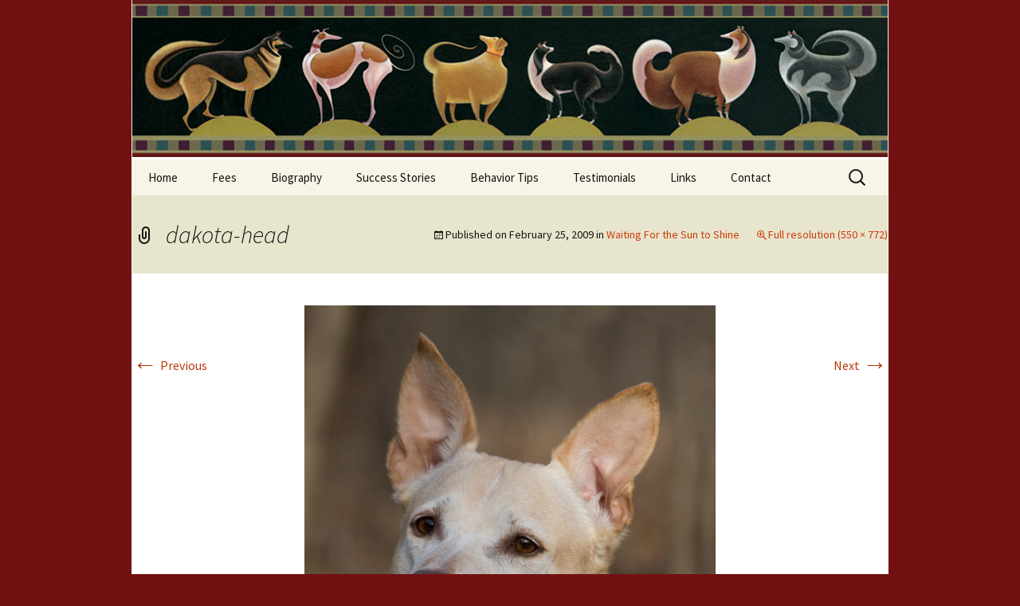

--- FILE ---
content_type: text/css
request_url: http://training.godsy.com/wordpress/wp-content/themes/twentythirteen-child/style.css?ver=20251202
body_size: 1139
content:
/*
Theme Name: Twenty Thirteen Child
Description: Twenty Thirteen Child theme!
Author: CAG
Template: twentythirteen
Version: 0.1
*/
 
/* This is must */
@import url("../twentythirteen/style.css");  
 


body {
/** CAG set the html page background color **/
/* background-color: #FFFFFF; */
/*	background-color: #3A6671; */
background-color: #721112;

}


/**
 * 3.0 Basic Structure
 * ----------------------------------------------------------------------------
 */

.site {
/**	background-color: #fff;  */
/** CAG set the content box color **/
/*	background-color: #bcbcbc; */
	background-color: #FFFFFF;
	border-left: 1px solid #f2f2f2;
	border-right: 1px solid #f2f2f2;
	margin: 0 auto;
/** CAG */
	max-width: 950px;
	width: 100%;
}

/*  CAG  */
/*	max-width: 1080px; */
	max-width: 950px;

/*  CAG  */
	min-height: 200px;
	padding: 0 20px;
	text-decoration: none;
	width: 100%;
}

/**
 * 4.1 Site Header
 * ----------------------------------------------------------------------------
 */

.site-header {
	position: relative;
}


.site-header .home-link {
	color: #141412;
	display: block;
	margin: 0 auto;
/*  CAG  */
/*	max-width: 1080px; */
	max-width: 950px;

/*  CAG  */
	min-height: 200px;
	padding: 0 20px;
	text-decoration: none;
	width: 100%;
}

/* -------------------------------------------------------------------------- */

/*  CAG  */

h1 {
	font-size: 20px;
	margin: 20px 0;
}

h2 {
	font-size: 20px;
	margin: 20px 0;
}

h3 {
	font-size: 20px;
	margin: 20px 0;
}

/* -------------------------------------------------------------------------- */

/*  CAG  */

hr {
	background: url(../twentythirteen-child/images/dotted-line.png) repeat center top;
	background-size: 4px 4px;
	border: 0;
	height: 1px;
	margin: 0 0 24px;
}

/* -------------------------------------------------------------------------- */

/*  CAG  */

/*  menu bar  */
.wp-caption .wp-caption-text,
.entry-caption,
.gallery-caption {
	color: #a7572d 

;
	font-size: 18px;
	font-style: italic;
	font-weight: 300;
	margin: 0 0 24px;
}

/*
.nav-menu li a {
	color: #141412;
	display: block;
	font-size: 15px;
	line-height: 1;
	padding: 15px 20px;
	text-decoration: none;
}
*/
/*  menu bar background  */
/*
.nav-menu li:hover > a,
.nav-menu li a:hover,
.nav-menu li:focus > a,
.nav-menu li a:focus {
	background-color: #a7572d ;
	color: #fff;
}
*/

/* CAG  text of a selected menu item  */
/*
.nav-menu .current_page_item > a,
.nav-menu .current_page_ancestor > a,
.nav-menu .current-menu-item > a,
.nav-menu .current-menu-ancestor > a {
	color: #ffffff;
	font-style: italic;
}
*/

/*  menu bar background  */
/*
.nav-menu .sub-menu,
.nav-menu .children {
	background-color: #a7572d;
	border: 2px solid #f7f5e7;
	border-top: 0;
	padding: 0;
	position: absolute;
	left: -2px;
	z-index: 99999;
	height: 1px;
	width: 1px;
	overflow: hidden;
	clip: rect(1px, 1px, 1px, 1px);
}
*/

/*
.toggled-on .nav-menu > li a:focus,
	.toggled-on .nav-menu > ul a:focus {
		background-color: #c28378;
		color: #fff;
	}
*/
	
/* Navbar */
/*
.navbar {
	background-color: #c2834e;
	margin: 0 auto;
	max-width: 1600px;
	width: 100%;
}
*/

/*  CAG  This one used for the "top of page" widget located in the footer*/
.site-footer .widget a {
	font-size: 20px;
/*	color: #e3d876; */
	color: #141412;
}

/*  CAG  color for the "top of page" widget located in the footer*/
.site-footer .widget-title,
.site-footer .widget-title a,
.site-footer .wp-caption-text {
	color: #fff;
}


.site-footer .sidebar-container {
/*	background-color: #42969f;  */
	background-color: #E8E5CE;  
	padding: 20px 0;
}
